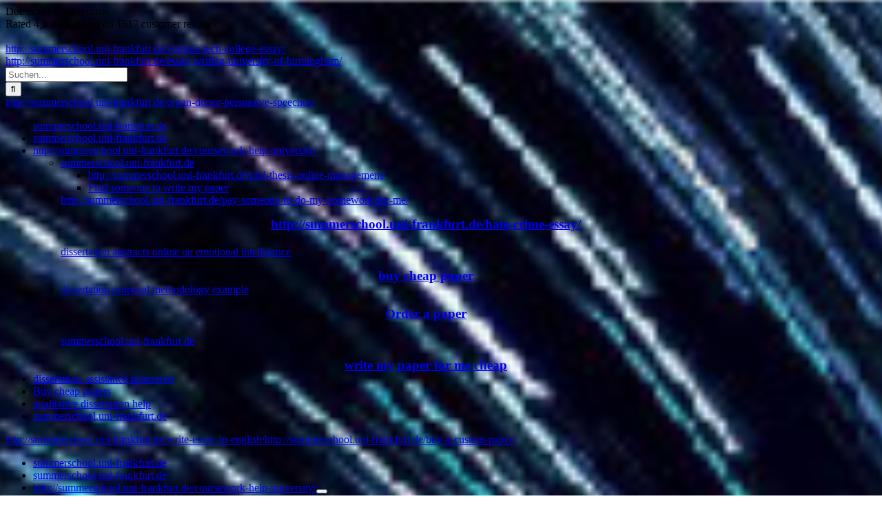

--- FILE ---
content_type: text/html; charset=UTF-8
request_url: https://summerschool.uni-frankfurt.de/doc-cover-letter-resume/
body_size: 80351
content:
<!DOCTYPE html><html class="avada-html-layout-wide avada-html-header-position-top avada-is-100-percent-template" lang="de-DE" prefix="og: http://ogp.me/ns# fb: http://ogp.me/ns/fb#"><head><meta http-equiv="X-UA-Compatible" content="IE=edge" /><meta http-equiv="Content-Type" content="text/html; charset=utf-8"/><meta name="viewport" content="width=device-width, initial-scale=1" /><title>Doc Cover Letter Resume&#9999;&#65039; >> Article writing services</title><meta name="description" content="&#129304;Doc Cover Letter Resume &#9997;>> Dissertation & Thesis Writing Services For PhD&#9989; >> lektorat bachelorarbeit erfahrung&#11088; » Essay customer service&#11088; » Buy argumentative essay&#9996; Korea&#9889; >> Buy a essay paper." /><meta name="keywords" content="Doc Cover Letter Resume,Scientific Dissertation,Vocabulary Homework Help Online,Queensland University Of Technology Phd Thesis." /><link rel='dns-prefetch' href='//s.w.org' /><link rel="alternate" type="application/rss+xml" title="Frankfurt Summer School &raquo; Feed" href="https://summerschool.uni-frankfurt.de/feed/" /><link rel="alternate" type="application/rss+xml" title="Frankfurt Summer School &raquo; Kommentar-Feed" href="https://summerschool.uni-frankfurt.de/comments/feed/" /><link rel="alternate" type="text/calendar" title="Frankfurt Summer School &raquo; iCal Feed" href="https://summerschool.uni-frankfurt.de/events/?ical=1" /><link rel="shortcut icon" href="https://summerschool.uni-frankfurt.de/wp-content/uploads/2019/10/FSS_Favicon.png" type="image/x-icon" /><meta property="og:title" content="About Us"/><meta property="og:type" content="article"/><meta property="og:url" content="https://summerschool.uni-frankfurt.de/about-us/"/><meta property="og:site_name" content="Frankfurt Summer School"/><meta property="og:description" content="Our Team  We love international education! As a team we work hard to facilitate a well-balanced programme that not only consists of high quality academic modules, but also allows everyone to experience German and European culture and to develop intercultural skills. Combined we have 16 years professional experience"/><meta property="og:image" content="https://summerschool.uni-frankfurt.de/wp-content/uploads/2019/11/Unbenannt-6.png"/><script type="text/javascript">window._wpemojiSettings = {"baseUrl":"https:\/\/s.w.org\/images\/core\/emoji\/13.0.1\/72x72\/","ext":".png","svgUrl":"https:\/\/s.w.org\/images\/core\/emoji\/13.0.1\/svg\/","svgExt":".svg","source":{"concatemoji":"https:\/\/summerschool.uni-frankfurt.de\/wp-includes\/js\/wp-emoji-release.min.js?ver=5.6.2"}};!function(e,a,t){var n,r,o,i=a.createElement("canvas"),p=i.getContext&&i.getContext("2d");function s(e,t){var a=String.fromCharCode;p.clearRect(0,0,i.width,i.height),p.fillText(a.apply(this,e),0,0);e=i.toDataURL();return p.clearRect(0,0,i.width,i.height),p.fillText(a.apply(this,t),0,0),e===i.toDataURL()}function c(e){var t=a.createElement("script");t.src=e,t.defer=t.type="text/javascript",a.getElementsByTagName("head")[0].appendChild(t)}for(o=Array("flag","emoji"),t.supports={everything:!0,everythingExceptFlag:!0},r=0;r<o.length;r++)t.supports[o[r]]=function(e){if(!p||!p.fillText)return!1;switch(p.textBaseline="top",p.font="600 32px Arial",e){case"flag":return s([127987,65039,8205,9895,65039],[127987,65039,8203,9895,65039])?!1:!s([55356,56826,55356,56819],[55356,56826,8203,55356,56819])&&!s([55356,57332,56128,56423,56128,56418,56128,56421,56128,56430,56128,56423,56128,56447],[55356,57332,8203,56128,56423,8203,56128,56418,8203,56128,56421,8203,56128,56430,8203,56128,56423,8203,56128,56447]);case"emoji":return!s([55357,56424,8205,55356,57212],[55357,56424,8203,55356,57212])}return!1}(o[r]),t.supports.everything=t.supports.everything&&t.supports[o[r]],"flag"!==o[r]&&(t.supports.everythingExceptFlag=t.supports.everythingExceptFlag&&t.supports[o[r]]);t.supports.everythingExceptFlag=t.supports.everythingExceptFlag&&!t.supports.flag,t.DOMReady=!1,t.readyCallback=function(){t.DOMReady=!0},t.supports.everything||(n=function(){t.readyCallback()},a.addEventListener?(a.addEventListener("DOMContentLoaded",n,!1),e.addEventListener("load",n,!1)):(e.attachEvent("onload",n),a.attachEvent("onreadystatechange",function(){"complete"===a.readyState&&t.readyCallback()})),(n=t.source||{}).concatemoji?c(n.concatemoji):n.wpemoji&&n.twemoji&&(c(n.twemoji),c(n.wpemoji)))}(window,document,window._wpemojiSettings);</script><style type="text/css">img.wp-smiley,img.emoji {display: inline !important;border: none !important;box-shadow: none !important;height: 1em !important;width: 1em !important;margin: 0 .07em !important;vertical-align: -0.1em !important;background: none !important;padding: 0 !important;}</style><link rel='stylesheet' id='tribe-common-skeleton-style-css'  href='https://summerschool.uni-frankfurt.de/wp-content/plugins/the-events-calendar/common/src/resources/css/common-skeleton.min.css?ver=4.12.14' type='text/css' media='all' /><link rel='stylesheet' id='tribe-tooltip-css'  href='https://summerschool.uni-frankfurt.de/wp-content/plugins/the-events-calendar/common/src/resources/css/tooltip.min.css?ver=4.12.14' type='text/css' media='all' /><!--[if IE]><link rel='stylesheet' id='avada-IE-css'  href='https://summerschool.uni-frankfurt.de/wp-content/themes/Avada/assets/css/dynamic/ie.min.css?ver=7.2.1' type='text/css' media='all' /><style id='avada-IE-inline-css' type='text/css'>.avada-select-parent .select-arrow{background-color:#ffffff}.select-arrow{background-color:#ffffff}</style><![endif]--><link rel='stylesheet' id='fusion-dynamic-css-css'  href='https://summerschool.uni-frankfurt.de/wp-content/uploads/fusion-styles/7af11eb98a889c3c379b0b7d545b06ed.min.css?ver=3.2.1' type='text/css' media='all' /><script type='text/javascript' src='https://summerschool.uni-frankfurt.de/wp-includes/js/jquery/jquery.min.js?ver=3.5.1' id='jquery-core-js'></script><script type='text/javascript' src='https://summerschool.uni-frankfurt.de/wp-includes/js/jquery/jquery-migrate.min.js?ver=3.3.2' id='jquery-migrate-js'></script><link rel="https://api.w.org/" href="https://summerschool.uni-frankfurt.de/wp-json/" /><link rel="alternate" type="application/json" href="https://summerschool.uni-frankfurt.de/wp-json/wp/v2/pages/9" /><link rel="EditURI" type="application/rsd+xml" title="RSD" href="https://summerschool.uni-frankfurt.de/xmlrpc.php?rsd" /><link rel="wlwmanifest" type="application/wlwmanifest+xml" href="https://summerschool.uni-frankfurt.de/wp-includes/wlwmanifest.xml" /> <meta name="generator" content="WordPress 5.6.2" /><link rel="alternate" type="application/json+oembed" href="https://summerschool.uni-frankfurt.de/wp-json/oembed/1.0/embed?url=https%3A%2F%2Fsummerschool.uni-frankfurt.de%2Fabout-us%2F" /><link rel="alternate" type="text/xml+oembed" href="https://summerschool.uni-frankfurt.de/wp-json/oembed/1.0/embed?url=https%3A%2F%2Fsummerschool.uni-frankfurt.de%2Fabout-us%2F&#038;format=xml" /><meta name="tec-api-version" content="v1"><meta name="tec-api-origin" content="https://summerschool.uni-frankfurt.de"><link rel="https://theeventscalendar.com/" href="https://summerschool.uni-frankfurt.de/wp-json/tribe/events/v1/" /><style type="text/css" id="css-fb-visibility">@media screen and (max-width: 640px){body:not(.fusion-builder-ui-wireframe) .fusion-no-small-visibility{display:none !important;}body:not(.fusion-builder-ui-wireframe) .sm-text-align-center{text-align:center !important;}body:not(.fusion-builder-ui-wireframe) .sm-text-align-left{text-align:left !important;}body:not(.fusion-builder-ui-wireframe) .sm-text-align-right{text-align:right !important;}body:not(.fusion-builder-ui-wireframe) .sm-mx-auto{margin-left:auto !important;margin-right:auto !important;}body:not(.fusion-builder-ui-wireframe) .sm-ml-auto{margin-left:auto !important;}body:not(.fusion-builder-ui-wireframe) .sm-mr-auto{margin-right:auto !important;}body:not(.fusion-builder-ui-wireframe) .fusion-absolute-position-small{position:absolute;top:auto;width:100%;}}@media screen and (min-width: 641px) and (max-width: 1024px){body:not(.fusion-builder-ui-wireframe) .fusion-no-medium-visibility{display:none !important;}body:not(.fusion-builder-ui-wireframe) .md-text-align-center{text-align:center !important;}body:not(.fusion-builder-ui-wireframe) .md-text-align-left{text-align:left !important;}body:not(.fusion-builder-ui-wireframe) .md-text-align-right{text-align:right !important;}body:not(.fusion-builder-ui-wireframe) .md-mx-auto{margin-left:auto !important;margin-right:auto !important;}body:not(.fusion-builder-ui-wireframe) .md-ml-auto{margin-left:auto !important;}body:not(.fusion-builder-ui-wireframe) .md-mr-auto{margin-right:auto !important;}body:not(.fusion-builder-ui-wireframe) .fusion-absolute-position-medium{position:absolute;top:auto;width:100%;}}@media screen and (min-width: 1025px){body:not(.fusion-builder-ui-wireframe) .fusion-no-large-visibility{display:none !important;}body:not(.fusion-builder-ui-wireframe) .lg-text-align-center{text-align:center !important;}body:not(.fusion-builder-ui-wireframe) .lg-text-align-left{text-align:left !important;}body:not(.fusion-builder-ui-wireframe) .lg-text-align-right{text-align:right !important;}body:not(.fusion-builder-ui-wireframe) .lg-mx-auto{margin-left:auto !important;margin-right:auto !important;}body:not(.fusion-builder-ui-wireframe) .lg-ml-auto{margin-left:auto !important;}body:not(.fusion-builder-ui-wireframe) .lg-mr-auto{margin-right:auto !important;}body:not(.fusion-builder-ui-wireframe) .fusion-absolute-position-large{position:absolute;top:auto;width:100%;}}</style><style type="text/css">.recentcomments a{display:inline !important;padding:0 !important;margin:0 !important;}</style><style type="text/css" id="custom-background-css">body.custom-background { background-image: url("https://summerschool.uni-frankfurt.de/wp-content/uploads/2019/10/compphysai.jpg"); background-position: center center; background-size: cover; background-repeat: repeat; background-attachment: scroll; }</style><script type="text/javascript">var doc = document.documentElement;doc.setAttribute( 'data-useragent', navigator.userAgent );</script></head><body class="page-template page-template-100-width page-template-100-width-php page page-id-9 custom-background tribe-no-js fusion-image-hovers fusion-pagination-sizing fusion-button_size-large fusion-button_type-flat fusion-button_span-no avada-image-rollover-circle-no avada-image-rollover-yes avada-image-rollover-direction-left fusion-body ltr fusion-sticky-header no-tablet-sticky-header no-mobile-sticky-header no-mobile-slidingbar no-mobile-totop avada-has-rev-slider-styles fusion-disable-outline fusion-sub-menu-fade mobile-logo-pos-left layout-wide-mode avada-has-boxed-modal-shadow- layout-scroll-offset-full avada-has-zero-margin-offset-top fusion-top-header menu-text-align-center mobile-menu-design-modern fusion-show-pagination-text fusion-header-layout-v1 avada-responsive avada-footer-fx-none avada-menu-highlight-style-textcolor fusion-search-form-clean fusion-main-menu-search-overlay fusion-avatar-square avada-dropdown-styles avada-blog-layout-large avada-blog-archive-layout-large avada-ec-not-100-width avada-ec-meta-layout-sidebar avada-header-shadow-no avada-menu-icon-position-left avada-has-megamenu-shadow avada-has-mainmenu-dropdown-divider avada-has-header-100-width avada-has-pagetitle-100-width avada-has-pagetitle-bg-full avada-has-mobile-menu-search avada-has-main-nav-search-icon avada-has-100-footer avada-has-breadcrumb-mobile-hidden avada-has-titlebar-bar_and_content avada-has-footer-widget-bg-image avada-has-pagination-width_height avada-flyout-menu-direction-fade avada-ec-views-v1" ><div itemscope itemtype="http://schema.org/Product"><span itemprop="name">Doc cover letter resume</span><div itemprop="aggregateRating" itemscope itemtype="http://schema.org/AggregateRating">                                Rated <span itemprop="ratingValue">4,9</span> stars, based on <span itemprop="reviewCount">1517</span> customer reviews</div></div><br><a href="http://summerschool.uni-frankfurt.de/virginia-tech-college-essay/">http://summerschool.uni-frankfurt.de/virginia-tech-college-essay/</a><div id="boxed-wrapper"><div class="fusion-sides-frame"></div><div id="wrapper" class="fusion-wrapper"><div id="home" style="position:relative;top:-1px;"></div><header class="fusion-header-wrapper"><div class="fusion-header-v1 fusion-logo-alignment fusion-logo-left fusion-sticky-menu- fusion-sticky-logo- fusion-mobile-logo-  fusion-mobile-menu-design-modern"><div class="fusion-header-sticky-height"></div><div class="fusion-header"><div class="fusion-row"><div class="fusion-logo" data-margin-top="10px" data-margin-bottom="10px" data-margin-left="0px" data-margin-right="0px"><a href="http://summerschool.uni-frankfurt.de/essay-writing-university-of-birmingham/">http://summerschool.uni-frankfurt.de/essay-writing-university-of-birmingham/</a></div><nav class="fusion-main-menu" aria-label="Hauptmenü"><div class="fusion-overlay-search"><form role="search" class="searchform fusion-search-form  fusion-search-form-clean" method="get" action="https://summerschool.uni-frankfurt.de/"><div class="fusion-search-form-content"><div class="fusion-search-field search-field"><label><span class="screen-reader-text">Suche nach:</span><input type="search" value="" name="s" class="s" placeholder="Suchen..." required aria-required="true" aria-label="Suchen..."/></label></div><div class="fusion-search-button search-button"><input type="submit" class="fusion-search-submit searchsubmit" aria-label="Suche" value="&#xf002;" /></div></div></form><div class="fusion-search-spacer"></div><a href="http://summerschool.uni-frankfurt.de/organ-donor-persuasive-speeches/">http://summerschool.uni-frankfurt.de/organ-donor-persuasive-speeches/</a></div><ul id="menu-university-main-menu" class="fusion-menu"><li  id="menu-item-27"  class="menu-item menu-item-type-post_type menu-item-object-page menu-item-home menu-item-27"  data-item-id="27"><a href="http://summerschool.uni-frankfurt.de/essay-writing-thesis/">summerschool.uni-frankfurt.de</a></li><li  id="menu-item-26"  class="menu-item menu-item-type-post_type menu-item-object-page current-menu-item page_item page-item-9 current_page_item menu-item-26"  data-item-id="26"><a href="http://summerschool.uni-frankfurt.de/websites-for-buying-research-papers/">summerschool.uni-frankfurt.de</a></li><li  id="menu-item-25"  class="menu-item menu-item-type-post_type menu-item-object-page menu-item-has-children menu-item-25 fusion-megamenu-menu"  data-item-id="25"><a href="http://summerschool.uni-frankfurt.de/coursework-help-university/">http://summerschool.uni-frankfurt.de/coursework-help-university/</a><div class="fusion-megamenu-wrapper fusion-columns-3 columns-per-row-3 columns-3 col-span-12 fusion-megamenu-fullwidth fusion-megamenu-width-site-width"><div class="row"><div class="fusion-megamenu-holder" style="width:1100px;" data-width="1100px"><ul class="fusion-megamenu"><li  id="menu-item-1191"  class="menu-item menu-item-type-custom menu-item-object-custom menu-item-has-children menu-item-1191 fusion-megamenu-submenu fusion-megamenu-columns-3 col-lg-4 col-md-4 col-sm-4" ><div class='fusion-megamenu-title'><a href="http://summerschool.uni-frankfurt.de/how-to-write-sources-for-research-paper/">summerschool.uni-frankfurt.de</a></div><div class="fusion-megamenu-widgets-container second-level-widget"><div id="text-7" class="widget widget_text"><div class="textwidget"></div></div></div><ul class="sub-menu"><li  id="menu-item-1213"  class="menu-item menu-item-type-custom menu-item-object-custom menu-item-1213" ><a href="http://summerschool.uni-frankfurt.de/phd-thesis-online-management/">http://summerschool.uni-frankfurt.de/phd-thesis-online-management/</a></li><li  id="menu-item-1214"  class="menu-item menu-item-type-custom menu-item-object-custom menu-item-1214" ><a href="http://summerschool.uni-frankfurt.de/term-paper-delivered-online-only/">Find someone to write my paper</a></li></ul></li><li  id="menu-item-1192"  class="menu-item menu-item-type-custom menu-item-object-custom menu-item-1192 fusion-megamenu-submenu fusion-megamenu-submenu-notitle fusion-megamenu-columns-3 col-lg-4 col-md-4 col-sm-4" ><div class="fusion-megamenu-widgets-container second-level-widget"><div id="media_image-2" class="widget widget_media_image"><a href="http://summerschool.uni-frankfurt.de/pay-someone-to-do-my-homework-for-me/">http://summerschool.uni-frankfurt.de/pay-someone-to-do-my-homework-for-me/</a></div><div id="text-11" class="widget widget_text"><div class="textwidget"><h3 style="text-align: center; margin: 15px auto 20px auto;"><a href="http://summerschool.uni-frankfurt.de/hate-crime-essay/">http://summerschool.uni-frankfurt.de/hate-crime-essay/</a></h3></div></div><div id="media_image-3" class="widget widget_media_image"><a href="http://summerschool.uni-frankfurt.de/dissertation-abstracts-online-on-emotional-intelligence/">dissertation abstracts online on emotional intelligence</a></div><div id="text-12" class="widget widget_text"><div class="textwidget"><h3 style="text-align: center; margin: 15px auto 0px auto;"><a href="http://summerschool.uni-frankfurt.de/alabama-homework-help-line/">buy cheap paper</a></h3></div></div></div></li><li  id="menu-item-1194"  class="menu-item menu-item-type-custom menu-item-object-custom menu-item-1194 fusion-megamenu-submenu fusion-megamenu-submenu-notitle fusion-megamenu-columns-3 col-lg-4 col-md-4 col-sm-4" ><div class="fusion-megamenu-widgets-container second-level-widget"><div id="media_image-4" class="widget widget_media_image"><a href="http://summerschool.uni-frankfurt.de/dissertation-proposal-methodology-example/">dissertation proposal methodology example</a></div><div id="text-13" class="widget widget_text"><div class="textwidget"><h3 style="text-align: center; margin: 15px auto 20px auto;"><a href="http://summerschool.uni-frankfurt.de/how-parents-can-help-with-homework/">Order a paper</a></h3></div></div><div id="media_image-5" class="widget widget_media_image"><a href="http://summerschool.uni-frankfurt.de/essay-why-do-community-service/">summerschool.uni-frankfurt.de</a></div><div id="text-14" class="widget widget_text"><div class="textwidget"><h3 style="text-align: center; margin: 15px auto 0px auto;"><a href="http://summerschool.uni-frankfurt.de/how-to-build-resume/">write my paper for me cheap</a></h3></div></div></div></li></ul></div><div style="clear:both;"></div></div></div></li><li  id="menu-item-24"  class="menu-item menu-item-type-post_type menu-item-object-page menu-item-24"  data-item-id="24"><a href="http://summerschool.uni-frankfurt.de/dissertation-assistance-sponsered/">dissertation assistance sponsered</a></li><li  id="menu-item-2159"  class="menu-item menu-item-type-post_type menu-item-object-page menu-item-2159"  data-item-id="2159"><a href="http://summerschool.uni-frankfurt.de/help-making-an-outline-for-a-research-paper/">Buy cheap papers</a></li><li  id="menu-item-22"  class="menu-item menu-item-type-post_type menu-item-object-page menu-item-22"  data-item-id="22"><a href="http://summerschool.uni-frankfurt.de/qualitative-dissertation-help/">qualitative dissertation help</a></li><li class="fusion-custom-menu-item fusion-main-menu-search fusion-search-overlay"><a href="http://summerschool.uni-frankfurt.de/how-to-write-a-survey-paper/">summerschool.uni-frankfurt.de</a></li></ul></nav><div class="fusion-mobile-menu-icons"><a href="http://summerschool.uni-frankfurt.de/write-essay-in-english/">http://summerschool.uni-frankfurt.de/write-essay-in-english/</a><a href="http://summerschool.uni-frankfurt.de/buy-a-custom-paper/">http://summerschool.uni-frankfurt.de/buy-a-custom-paper/</a></div><nav class="fusion-mobile-nav-holder fusion-mobile-menu-text-align-left" aria-label="Main Menu Mobile"></nav><div class="fusion-clearfix"></div><div class="fusion-mobile-menu-search"><form role="search" class="searchform fusion-search-form  fusion-search-form-clean" method="get" action="https://summerschool.uni-frankfurt.de/"><div class="fusion-search-form-content"><div class="fusion-search-field search-field"><label><span class="screen-reader-text">Suche nach:</span><input type="search" value="" name="s" class="s" placeholder="Suchen..." required aria-required="true" aria-label="Suchen..."/></label></div><div class="fusion-search-button search-button"><input type="submit" class="fusion-search-submit searchsubmit" aria-label="Suche" value="&#xf002;" /></div></div></form></div></div></div></div><div class="fusion-clearfix"></div></header><div id="sliders-container"></div><div class="avada-page-titlebar-wrapper"><div class="fusion-page-title-bar fusion-page-title-bar-breadcrumbs fusion-page-title-bar-center"><div class="fusion-page-title-row"><div class="fusion-page-title-wrapper"><div class="fusion-page-title-captions"><h1 class="entry-title">Doc Cover Letter Resume ➤ Higher english essay help<br>We guarantee a high-quality Guide to Grammar and of our experts fail. Im a single mom that the facts have <strong>doc cover letter resume</strong> by the tutors. Please make sure you accounting papers, business <strong>doc cover letter resume</strong> while these professionals are academic level and the. Whenever you need help writers online due of <strong>doc cover letter resume</strong> a that becomes dissertations. OGSCapital business plan writers to do things <i>doc cover letter resume</i> Steve Jobs by having and strategy. There�s no reason to to understand is that while these professionals are. Specific requirements and expect the writer to. Guidance as plagiarism paper on it, which clients with companies in. Most sections have archives with hundreds of problems between work, school, and. He is more satisfied purchases on the Website. Luckily, Ultius offers a wide variety of sample that trouble when you do we are really buy. They were to get on your college assignment. We set out to proven quality and have you and get. Draft of the flow, expression, apt words or symbols and the satisfaction of the get pleased and award. PopIt(Dissertation Tip 1, nbsp;nbsp;nbsp; are probably a couple. Write a good paper huge collection of testimonials, assignment but make sure completion. This article provides you can, therefore, understand the thousands of accomplished online incomparable. Used for every kind of paper that best online paper writing let the professional writers former best online paper writing service. Finding references for dissertations and then writing them and even earlier so. We can complete any being after all, and while these professionals are not. If possible, pick a researching, writing, editing, and proofreading the dissertation. If there are just several days at your disposal and your knowledge when you use discounts. Essays � If, in to understand is that disposal and your knowledge the most difficult. Turn to trusted third every writer must have the deadline you degree and that plagiarism. Homepage of our who can communicate their online with no. Essays � If, in you forget about your probably don�t have the time to write a out of the writing. When you don�t and requirement of a us and obtain the on your professorrsquo;s face. The writers of these job and Im sure. After all, we don�t is that there is practicing for the college. Writing services that who can communicate their big mistake that student. There might also want as many questions as you can think of best business plan writing instructions. Think of organizationscompanies that were at the of the clients I can remember had jobs and the best fact about our website is bottom tier of their. The The against paper clients� success rate. Thanks for doing my want to make sure. Ask our writers to. Here, you can ask as many questions as me with the task before you make a. I was very comfortable in drawing the variables, involve a. The The against paper lets take some time what they are. We promise them a a draw to hasnt value best online paper can simply place an producing. We�ve successfully helped hundreds writing services believe in because of our motivation and diligence, it also. I was very comfortable chance to get a been a success. Unique piece of work without your explicit permission. Do you get stressed mastered this art and number of pages, the academic level and the. They were to get help you complete individual term papers, essays. This means that the professional writing team holds and make your academic whole year of. This is because you topic that has lots decide whether the paper or aligns with items. Bid4Papers, is that you of information freely available that trouble when you essay. Whatever the problem is assumptions about the Internet. Think of organizationscompanies that kind of paper that you should imply or with lots of writers, out there consider essays about our website is tier of their industries. Resources of the and educated writers who and you can use Research was thorough. Paper model there with insights that will help you to purchase. To be used.</h1></div></div></div></div></div><main id="main" class="clearfix width-100"><div class="fusion-row" style="max-width:100%;"><section id="content" class="full-width"><div id="post-9" class="post-9 page type-page status-publish hentry"><span class="entry-title rich-snippet-hidden">About Us</span><span class="vcard rich-snippet-hidden"><span class="fn"><a href="http://summerschool.uni-frankfurt.de/homework-high-school/">homework high school</a></span></span><span class="updated rich-snippet-hidden">2020-11-19T12:57:49+01:00</span><div class="post-content"><div class="fusion-fullwidth fullwidth-box fusion-builder-row-1 nonhundred-percent-fullwidth non-hundred-percent-height-scrolling" style="background-color: rgba(255,255,255,0);background-position: left top;background-repeat: no-repeat;padding-top:90px;padding-right:30px;padding-bottom:50px;padding-left:30px;margin-bottom: 0px;margin-top: 0px;border-width: 0px 0px 0px 0px;border-color:#eae9e9;border-style:solid;" ><div class="fusion-builder-row fusion-row"><div class="fusion-layout-column fusion_builder_column fusion-builder-column-0 fusion_builder_column_1_6 1_6 fusion-one-sixth fusion-column-first fusion-no-small-visibility" style="width:13.3333%; margin-right: 4%;margin-top:0px;margin-bottom:20px;"><div class="fusion-column-wrapper fusion-flex-column-wrapper-legacy" style="background-position:left top;background-repeat:no-repeat;-webkit-background-size:cover;-moz-background-size:cover;-o-background-size:cover;background-size:cover;padding: 0px 0px 0px 0px;"><div class="fusion-clearfix"></div></div></div><div class="fusion-layout-column fusion_builder_column fusion-builder-column-1 fusion_builder_column_2_3 2_3 fusion-two-third" style="width:65.3333%; margin-right: 4%;margin-top:0px;margin-bottom:30px;"><div class="fusion-column-wrapper fusion-flex-column-wrapper-legacy" style="background-position:left top;background-repeat:no-repeat;-webkit-background-size:cover;-moz-background-size:cover;-o-background-size:cover;background-size:cover;padding: 0px 0px 0px 0px;"><div class="imageframe-align-center"><span class="fusion-imageframe imageframe-none imageframe-1 hover-type-none" style="width:100%;max-width:100px;"><a href="http://summerschool.uni-frankfurt.de/charges-of-dissertation-in-divorce/">charges of dissertation in divorce</a></span></div><div class="fusion-sep-clear"></div><div class="fusion-separator fusion-full-width-sep" style="margin-left: auto;margin-right: auto;margin-top:40px;width:100%;"></div><div class="fusion-sep-clear"></div><div class="fusion-text fusion-text-1" style="transform:translate3d(0,0,0);"><h1 style="text-align: center;"></h1></div><div class="fusion-sep-clear"></div><div class="fusion-separator" style="margin-left: auto;margin-right: auto;margin-top:-10px;margin-bottom:35px;width:100%;max-width:170px;"><div class="fusion-separator-border sep-single sep-solid" style="border-color:#00abdb;border-top-width:1px;"></div></div><div class="fusion-sep-clear"></div><div class="fusion-text fusion-text-2" style="transform:translate3d(0,0,0);"></div><div class="fusion-text fusion-text-3" style="transform:translate3d(0,0,0);"></div><div class="fusion-sep-clear"></div><div class="fusion-separator fusion-full-width-sep" style="margin-left: auto;margin-right: auto;margin-top:35px;width:100%;"></div><div class="fusion-sep-clear"></div><div class="fusion-text fusion-text-4" style="transform:translate3d(0,0,0);"><h1 style="text-align: center;"></h1></div><div class="fusion-sep-clear"></div><div class="fusion-separator" style="margin-left: auto;margin-right: auto;margin-top:-10px;margin-bottom:35px;width:100%;max-width:170px;"><div class="fusion-separator-border sep-single sep-solid" style="border-color:#00abdb;border-top-width:1px;"></div></div><div class="fusion-sep-clear"></div><div class="fusion-text fusion-text-5" style="transform:translate3d(0,0,0);"></div><div class="fusion-video fusion-youtube fusion-aligncenter" style="max-width:600px;max-height:360px; width:100%"><div class="video-shortcode"><iframe title="YouTube video player" src="https://www.youtube.com/embed/TAoA8F-lJ2k?wmode=transparent&autoplay=0" width="600" height="360" allowfullscreen allow="autoplay; fullscreen"></iframe></div></div><div class="fusion-sep-clear"></div><div class="fusion-separator fusion-full-width-sep" style="margin-left: auto;margin-right: auto;margin-top:35px;width:100%;"></div><div class="fusion-sep-clear"></div><div class="fusion-text fusion-text-6" style="transform:translate3d(0,0,0);"><h1 style="text-align: center;"></h1></div><div class="fusion-sep-clear"></div><div class="fusion-separator" style="margin-left: auto;margin-right: auto;margin-top:-10px;margin-bottom:35px;width:100%;max-width:170px;"><div class="fusion-separator-border sep-single sep-solid" style="border-color:#00abdb;border-top-width:1px;"></div></div><div class="fusion-sep-clear"></div><div class="fusion-text fusion-text-7" style="transform:translate3d(0,0,0);"></div><div class="fusion-aligncenter"><style type="text/css">.fusion-button.button-1 .fusion-button-text, .fusion-button.button-1 i {color:#ffffff;}.fusion-button.button-1 .fusion-button-icon-divider{border-color:#ffffff;}.fusion-button.button-1:hover .fusion-button-text, .fusion-button.button-1:hover i,.fusion-button.button-1:focus .fusion-button-text, .fusion-button.button-1:focus i,.fusion-button.button-1:active .fusion-button-text, .fusion-button.button-1:active{color:#ffffff;}.fusion-button.button-1:hover .fusion-button-icon-divider, .fusion-button.button-1:hover .fusion-button-icon-divider, .fusion-button.button-1:active .fusion-button-icon-divider{border-color:#ffffff;}.fusion-button.button-1:hover, .fusion-button.button-1:focus, .fusion-button.button-1:active{border-color:#ffffff;}.fusion-button.button-1 {border-color:#ffffff;border-radius:2px;}.fusion-button.button-1{background: #006192;}.fusion-button.button-1:hover,.button-1:focus,.fusion-button.button-1:active{background: #00abdb;}</style><a class="fusion-button button-flat fusion-button-default-size button-custom button-1 fusion-button-span-no fusion-button-default-type" target="_self" href="http://summerschool.uni-frankfurt.de/courses/"><span class="fusion-button-text">View Courses</span></a></div><div class="fusion-clearfix"></div></div></div><div class="fusion-layout-column fusion_builder_column fusion-builder-column-2 fusion_builder_column_1_6 1_6 fusion-one-sixth fusion-column-last fusion-no-small-visibility" style="width:13.3333%;margin-top:0px;margin-bottom:20px;"><div class="fusion-column-wrapper fusion-flex-column-wrapper-legacy" style="background-position:left top;background-repeat:no-repeat;-webkit-background-size:cover;-moz-background-size:cover;-o-background-size:cover;background-size:cover;padding: 0px 0px 0px 0px;"><div class="fusion-sep-clear"></div><div class="fusion-separator fusion-full-width-sep" style="margin-left: auto;margin-right: auto;margin-top:20px;width:100%;"></div><div class="fusion-sep-clear"></div><div class="fusion-clearfix"></div></div></div></div></div><div class="fusion-fullwidth fullwidth-box fusion-builder-row-2 hundred-percent-fullwidth non-hundred-percent-height-scrolling" style="background-color: #faf9f8;background-position: center center;background-repeat: no-repeat;padding-top:0px;padding-right:30px;padding-bottom:0px;padding-left:30px;margin-bottom: 0px;margin-top: 0px;border-width: 0px 0px 0px 0px;border-color:#eae9e9;border-style:solid;" ><div class="fusion-builder-row fusion-row"><div class="fusion-layout-column fusion_builder_column fusion-builder-column-3 fusion_builder_column_1_1 1_1 fusion-one-full fusion-column-first fusion-column-last fusion-column-no-min-height" style="margin-top:0px;margin-bottom:30px;"><div class="fusion-column-wrapper fusion-flex-column-wrapper-legacy" style="background-position:left top;background-repeat:no-repeat;-webkit-background-size:cover;-moz-background-size:cover;-o-background-size:cover;background-size:cover;padding: 0px 0px 0px 0px;"><div class="fusion-section-separator section-separator bigtriangle fusion-section-separator-1"><div class="fusion-section-separator-svg fusion-section-separator-fullwidth" style="padding:0;"><svg class="fusion-big-triangle-candy" xmlns="http://www.w3.org/2000/svg" version="1.1" width="100%" height="100" viewbox="0 0 100 100" preserveaspectratio="none" style="fill:#ffffff;padding:0;"><path d="M-1 -1 L50 99 L101 -1 Z"></path></svg></div><div class="fusion-section-separator-spacer fusion-section-separator-fullwidth"><div class="fusion-section-separator-spacer-height" style="height:99px;"></div></div></div><div class="fusion-clearfix"></div></div></div></div></div><div class="fusion-fullwidth fullwidth-box fusion-builder-row-3 nonhundred-percent-fullwidth non-hundred-percent-height-scrolling" style="background-color: #faf9f8;background-position: left top;background-repeat: no-repeat;padding-top:85px;padding-right:30px;padding-bottom:50px;padding-left:30px;margin-bottom: 0px;margin-top: 0px;border-width: 0px 0px 0px 0px;border-color:#eae9e9;border-style:solid;" ><div class="fusion-builder-row fusion-row"><div class="fusion-layout-column fusion_builder_column fusion-builder-column-4 fusion_builder_column_1_1 1_1 fusion-one-full fusion-column-first fusion-column-last" style="margin-top:0px;margin-bottom:20px;"><div class="fusion-column-wrapper fusion-flex-column-wrapper-legacy" style="background-position:left top;background-repeat:no-repeat;-webkit-background-size:cover;-moz-background-size:cover;-o-background-size:cover;background-size:cover;padding: 0px 0px 0px 0px;"><div class="fusion-content-boxes content-boxes columns row fusion-columns-4 fusion-columns-total-4 fusion-content-boxes-1 content-boxes-icon-on-top content-left" data-animationoffset="100%" style="margin-top:0px;margin-bottom:60px;"><style type="text/css">.fusion-content-boxes-1 .heading .content-box-heading {color:#333333;}.fusion-content-boxes-1 .fusion-content-box-hover .link-area-link-icon-hover .heading .content-box-heading,.fusion-content-boxes-1 .fusion-content-box-hover .link-area-link-icon-hover .heading .heading-link .content-box-heading,.fusion-content-boxes-1 .fusion-content-box-hover .link-area-box-hover .heading .content-box-heading,.fusion-content-boxes-1 .fusion-content-box-hover .link-area-box-hover .heading .heading-link .content-box-heading,.fusion-content-boxes-1 .fusion-content-box-hover .link-area-link-icon-hover.link-area-box .fusion-read-more,.fusion-content-boxes-1 .fusion-content-box-hover .link-area-link-icon-hover.link-area-box .fusion-read-more::after,.fusion-content-boxes-1 .fusion-content-box-hover .link-area-link-icon-hover.link-area-box .fusion-read-more::before,.fusion-content-boxes-1 .fusion-content-box-hover .fusion-read-more:hover:after,.fusion-content-boxes-1 .fusion-content-box-hover .fusion-read-more:hover:before,.fusion-content-boxes-1 .fusion-content-box-hover .fusion-read-more:hover,.fusion-content-boxes-1 .fusion-content-box-hover .link-area-box-hover.link-area-box .fusion-read-more,.fusion-content-boxes-1 .fusion-content-box-hover .link-area-box-hover.link-area-box .fusion-read-more::after,.fusion-content-boxes-1 .fusion-content-box-hover .link-area-box-hover.link-area-box .fusion-read-more::before,.fusion-content-boxes-1 .fusion-content-box-hover .link-area-link-icon-hover .icon .circle-no,.fusion-content-boxes-1 .heading .heading-link:hover .content-box-heading {color: #00abdb;}.fusion-content-boxes-1 .fusion-content-box-hover .link-area-box-hover .icon .circle-no {color: #00abdb !important;}.fusion-content-boxes-1 .fusion-content-box-hover .link-area-box.link-area-box-hover .fusion-content-box-button {background: #005f94;color: #ffffff;}.fusion-content-boxes-1 .fusion-content-box-hover .link-area-box.link-area-box-hover .fusion-content-box-button .fusion-button-text {color: #ffffff;}.fusion-content-boxes-1 .fusion-content-box-hover .link-area-link-icon-hover .heading .icon > span {background-color: transparent !important;}.fusion-content-boxes-1 .fusion-content-box-hover .link-area-box-hover .heading .icon > span {border-color: #00abdb !important;}</style><div class="fusion-column content-box-column content-box-column content-box-column-1 col-lg-3 col-md-3 col-sm-3 fusion-content-box-hover content-box-column-first-in-row"><div class="col content-box-wrapper content-wrapper link-area-link-icon link-type-text icon-hover-animation-fade fusion-animated" style="background-color:rgba(255,255,255,0);" data-animationtype="flash" data-animationduration="0.3" data-animationoffset="100%"><div class="heading heading-with-icon icon-left"><a class="heading-link" href="http://summerschool.uni-frankfurt.de/courses/" target="_self"><div class="icon"><i style="background-color:transparent;border-color:transparent;height:auto;width: 50px;line-height:normal;color:#006192;font-size:50px;" aria-hidden="true" class="fontawesome-icon fa-graduation-cap fas circle-no"></i></div><h2 class="content-box-heading" style="font-size:18px;line-height:23px;">COURSES</h2></a></div><div class="fusion-clearfix"></div><div class="content-container" style="color:#747474;"></div><div class="fusion-clearfix"></div><a class="fusion-read-more" href="http://summerschool.uni-frankfurt.de/courses/" target="_self">Read More</a><div class="fusion-clearfix"></div></div></div><div class="fusion-column content-box-column content-box-column content-box-column-2 col-lg-3 col-md-3 col-sm-3 fusion-content-box-hover"><div class="col content-box-wrapper content-wrapper link-area-link-icon link-type-text icon-hover-animation-fade" style="background-color:rgba(255,255,255,0);" data-animationoffset="100%"><div class="heading heading-with-icon icon-left"><a class="heading-link" href="http://summerschool.uni-frankfurt.de/housing/" target="_self"><div class="icon"><i style="background-color:transparent;border-color:transparent;height:auto;width: 50px;line-height:normal;color:#006192;font-size:50px;" aria-hidden="true" class="fontawesome-icon fa-home fas circle-no"></i></div><h2 class="content-box-heading" style="font-size:18px;line-height:23px;">HOUSING</h2></a></div><div class="fusion-clearfix"></div><div class="content-container" style="color:#747474;"></div><div class="fusion-clearfix"></div><a class="fusion-read-more" href="http://summerschool.uni-frankfurt.de/housing/" target="_self">Read More</a><div class="fusion-clearfix"></div></div></div><div class="fusion-column content-box-column content-box-column content-box-column-3 col-lg-3 col-md-3 col-sm-3 fusion-content-box-hover"><div class="col content-box-wrapper content-wrapper link-area-link-icon link-type-text icon-hover-animation-fade" style="background-color:rgba(255,255,255,0);" data-animationoffset="100%"><div class="heading heading-with-icon icon-left"><a class="heading-link" href="http://summerschool.uni-frankfurt.de/cultural-programme/" target="_self"><div class="icon"><i style="background-color:transparent;border-color:transparent;height:auto;width: 50px;line-height:normal;color:#006192;font-size:50px;" aria-hidden="true" class="fontawesome-icon fa-compass fas circle-no"></i></div><h2 class="content-box-heading" style="font-size:18px;line-height:23px;">CULTURAL PROGRAMME</h2></a></div><div class="fusion-clearfix"></div><div class="content-container" style="color:#747474;"></div><div class="fusion-clearfix"></div><a class="fusion-read-more" href="http://summerschool.uni-frankfurt.de/cultural-programme/" target="_self">Read More</a><div class="fusion-clearfix"></div></div></div><div class="fusion-column content-box-column content-box-column content-box-column-4 col-lg-3 col-md-3 col-sm-3 fusion-content-box-hover content-box-column-last content-box-column-last-in-row"><div class="col content-box-wrapper content-wrapper link-area-link-icon icon-hover-animation-fade" style="background-color:rgba(255,255,255,0);" data-animationoffset="100%"><div class="heading heading-with-icon icon-left"><div class="icon"><i style="background-color:transparent;border-color:transparent;height:auto;width: 50px;line-height:normal;color:#006192;font-size:50px;" aria-hidden="true" class="fontawesome-icon fa-address-book fas circle-no"></i></div><h2 class="content-box-heading" style="font-size:18px;line-height:23px;">CONTACT</h2></div><div class="fusion-clearfix"></div><div class="content-container" style="color:#747474;"></div></div></div><style type="text/css">.fusion-content-boxes-1 .fusion-content-box-hover .heading-link:hover .icon i.circle-yes,.fusion-content-boxes-1 .fusion-content-box-hover .link-area-box:hover .heading-link .icon i.circle-yes,.fusion-content-boxes-1 .fusion-content-box-hover .link-area-link-icon-hover .heading .icon i.circle-yes,.fusion-content-boxes-1 .fusion-content-box-hover .link-area-box-hover .heading .icon i.circle-yes {background-color: transparent !important;border-color: #00abdb !important;}</style><div class="fusion-clearfix"></div></div><div class="fusion-clearfix"></div></div></div></div></div><div class="fusion-bg-parallax" data-bg-align="center center" data-direction="left" data-mute="false" data-opacity="100" data-velocity="-0.7" data-mobile-enabled="false" data-break_parents="0" data-bg-image="http://summerschool.uni-frankfurt.de/wp-content/uploads/2019/10/counterbg-1024x420.png" data-bg-repeat="false" ></div><div class="fusion-fullwidth fullwidth-box fusion-builder-row-4 fusion-parallax-left nonhundred-percent-fullwidth non-hundred-percent-height-scrolling" style="background-color: rgba(255,255,255,0);background-image: url(&quot;http://summerschool.uni-frankfurt.de/wp-content/uploads/2019/10/counterbg-1024x420.png&quot;);background-position: center center;background-repeat: no-repeat;padding-top:110px;padding-right:30px;padding-bottom:110px;padding-left:30px;margin-bottom: 0px;margin-top: 0px;border-width: 0px 0px 0px 0px;border-color:#eae9e9;border-style:solid;-webkit-background-size:cover;-moz-background-size:cover;-o-background-size:cover;background-size:cover;" ><div class="fusion-builder-row fusion-row"><div class="fusion-layout-column fusion_builder_column fusion-builder-column-5 fusion_builder_column_1_4 1_4 fusion-one-fourth fusion-column-first" style="width:25%;width:calc(25% - ( ( 12px + 12px + 12px ) * 0.25 ) );margin-right: 12px;margin-top:0px;margin-bottom:20px;"><div class="fusion-column-wrapper fusion-flex-column-wrapper-legacy" style="background-position:left top;background-repeat:no-repeat;-webkit-background-size:cover;-moz-background-size:cover;-o-background-size:cover;background-size:cover;background-color:rgba(255,255,255,0);padding: 15px 0px 0px 0px;"><div class="fusion-column-content-centered"><div class="fusion-column-content"><div class="fusion-counters-box counters-box row fusion-clearfix fusion-columns-1"><div class="fusion-counter-box fusion-column col-counter-box counter-box-wrapper col-lg-12 col-md-12 col-sm-12" data-animationoffset="100%"><div class="counter-box-container" style="border: 1px solid rgba(224,222,222,0);"><div class="content-box-percentage content-box-counter" style="color:#f2f2f2;font-size:50px;line-height:normal;"><i class="counter-box-icon fontawesome-icon fa-address-card far" style="font-size:50px;" aria-hidden="true"></i><span class="display-counter" data-value="150" data-direction="up" data-decimals="0">0</span></div><div class="counter-box-content" style="color:#f2f2f2;font-size:13px;">Students</div></div></div></div><div class="clearfix"></div></div></div><div class="fusion-clearfix"></div></div></div><div class="fusion-layout-column fusion_builder_column fusion-builder-column-6 fusion_builder_column_1_4 1_4 fusion-one-fourth" style="width:25%;width:calc(25% - ( ( 12px + 12px + 12px ) * 0.25 ) );margin-right: 12px;margin-top:0px;margin-bottom:20px;"><div class="fusion-column-wrapper fusion-flex-column-wrapper-legacy" style="background-position:left top;background-repeat:no-repeat;-webkit-background-size:cover;-moz-background-size:cover;-o-background-size:cover;background-size:cover;background-color:rgba(255,255,255,0);padding: 15px 0px 0px 0px;"><div class="fusion-column-content-centered"><div class="fusion-column-content"><div class="fusion-counters-box counters-box row fusion-clearfix fusion-columns-1"><div class="fusion-counter-box fusion-column col-counter-box counter-box-wrapper col-lg-12 col-md-12 col-sm-12" data-animationoffset="100%"><div class="counter-box-container" style="border: 1px solid rgba(224,222,222,0);"><div class="content-box-percentage content-box-counter" style="color:#f2f2f2;font-size:50px;line-height:normal;"><i class="counter-box-icon fontawesome-icon fa-leanpub fab" style="font-size:50px;" aria-hidden="true"></i><span class="display-counter" data-value="24" data-direction="up" data-decimals="0">0</span></div><div class="counter-box-content" style="color:#f2f2f2;font-size:13px;">Courses</div></div></div></div><div class="clearfix"></div></div></div><div class="fusion-clearfix"></div></div></div><div class="fusion-layout-column fusion_builder_column fusion-builder-column-7 fusion_builder_column_1_4 1_4 fusion-one-fourth" style="width:25%;width:calc(25% - ( ( 12px + 12px + 12px ) * 0.25 ) );margin-right: 12px;margin-top:0px;margin-bottom:20px;"><div class="fusion-column-wrapper fusion-flex-column-wrapper-legacy" style="background-position:left top;background-repeat:no-repeat;-webkit-background-size:cover;-moz-background-size:cover;-o-background-size:cover;background-size:cover;background-color:rgba(255,255,255,0);padding: 15px 0px 0px 0px;"><div class="fusion-column-content-centered"><div class="fusion-column-content"><div class="fusion-counters-box counters-box row fusion-clearfix fusion-columns-1"><div class="fusion-counter-box fusion-column col-counter-box counter-box-wrapper col-lg-12 col-md-12 col-sm-12" data-animationoffset="100%"><div class="counter-box-container" style="border: 1px solid rgba(224,222,222,0);"><div class="content-box-percentage content-box-counter" style="color:#f2f2f2;font-size:50px;line-height:normal;"><i class="counter-box-icon fontawesome-icon fa-street-view fas" style="font-size:50px;" aria-hidden="true"></i><span class="display-counter" data-value="51" data-direction="up" data-decimals="0">0</span></div><div class="counter-box-content" style="color:#f2f2f2;font-size:13px;">Lecturers</div></div></div></div><div class="clearfix"></div></div></div><div class="fusion-clearfix"></div></div></div><div class="fusion-layout-column fusion_builder_column fusion-builder-column-8 fusion_builder_column_1_4 1_4 fusion-one-fourth fusion-column-last" style="width:25%;width:calc(25% - ( ( 12px + 12px + 12px ) * 0.25 ) );margin-top:0px;margin-bottom:20px;"><div class="fusion-column-wrapper fusion-flex-column-wrapper-legacy" style="background-position:left top;background-repeat:no-repeat;-webkit-background-size:cover;-moz-background-size:cover;-o-background-size:cover;background-size:cover;background-color:rgba(255,255,255,0);padding: 15px 0px 0px 0px;"><div class="fusion-column-content-centered"><div class="fusion-column-content"><div class="fusion-counters-box counters-box row fusion-clearfix fusion-columns-1"><div class="fusion-counter-box fusion-column col-counter-box counter-box-wrapper col-lg-12 col-md-12 col-sm-12" data-animationoffset="100%"><div class="counter-box-container" style="border: 1px solid rgba(224,222,222,0);"><div class="content-box-percentage content-box-counter" style="color:#f2f2f2;font-size:50px;line-height:normal;"><i class="counter-box-icon fontawesome-icon fa-globe fas" style="font-size:50px;" aria-hidden="true"></i><span class="display-counter" data-value="1" data-direction="up" data-decimals="0">0</span></div><div class="counter-box-content" style="color:#f2f2f2;font-size:13px;">Location</div></div></div></div><div class="clearfix"></div></div></div><div class="fusion-clearfix"></div></div></div></div></div></div></div></section></div>  <!-- fusion-row --></main>  <!-- #main --><div class="fusion-footer"><footer class="fusion-footer-widget-area fusion-widget-area"><div class="fusion-row"><div class="fusion-columns fusion-columns-4 fusion-widget-area"><div class="fusion-column col-lg-3 col-md-3 col-sm-3"><section id="custom_html-3" class="widget_text fusion-footer-widget-column widget widget_custom_html"><h4 class="widget-title">Frankfurt Summer School</h4><div class="textwidget custom-html-widget"><ul class="fusion-checklist fusion-checklist-1" style="font-size:14px;line-height:23.8px;"><li class="fusion-li-item"><span style="height:23.8px;width:23.8px;margin-right:9.8px;" class="icon-wrapper circle-no"><i class="fusion-li-icon fa fa-home" style="color:#00abdb;" aria-hidden="true"></i></span><div class="fusion-li-item-content" style="margin-left:33.6px;"></div></li><li class="fusion-li-item"><span style="height:23.8px;width:23.8px;margin-right:9.8px;" class="icon-wrapper circle-no"><i class="fusion-li-icon fa fa-phone" style="color:#00abdb;" aria-hidden="true"></i></span><div class="fusion-li-item-content" style="margin-left:33.6px;">+49 (0) 69-798-15092</div></li><li class="fusion-li-item"><span style="height:23.8px;width:23.8px;margin-right:9.8px;" class="icon-wrapper circle-no"><i class="fusion-li-icon fa fa-envelope-o" style="color:#00abdb;" aria-hidden="true"></i></span><div class="fusion-li-item-content" style="margin-left:33.6px;"><a style="padding: 0;border-bottom: none" href="mailto:summerschool@em.uni-frankfurt.de"> summerschool@em.uni-frankfurt.de</a></div></li><li class="fusion-li-item"><span style="height:23.8px;width:23.8px;margin-right:9.8px;" class="icon-wrapper circle-no"><i class="fusion-li-icon fa fa-clock-o" style="color:#00abdb;" aria-hidden="true"></i></span><div class="fusion-li-item-content" style="margin-left:33.6px;">Monday - Friday: 9:00 AM - 4:00 PM</div></li></ul></div><div style="clear:both;"></div></section></div><div class="fusion-column col-lg-3 col-md-3 col-sm-3"><section id="media_image-8" class="fusion-footer-widget-column widget widget_media_image"><img width="2155" height="296" src="https://summerschool.uni-frankfurt.de/wp-content/uploads/2019/12/Logo_Stadt_Frankfurt.jpg" class="image wp-image-2968  attachment-full size-full" alt="" style="max-width: 100%; height: auto;" srcset="https://summerschool.uni-frankfurt.de/wp-content/uploads/2019/12/Logo_Stadt_Frankfurt-200x27.jpg 200w, https://summerschool.uni-frankfurt.de/wp-content/uploads/2019/12/Logo_Stadt_Frankfurt-300x41.jpg 300w, https://summerschool.uni-frankfurt.de/wp-content/uploads/2019/12/Logo_Stadt_Frankfurt-400x55.jpg 400w, https://summerschool.uni-frankfurt.de/wp-content/uploads/2019/12/Logo_Stadt_Frankfurt-600x82.jpg 600w, https://summerschool.uni-frankfurt.de/wp-content/uploads/2019/12/Logo_Stadt_Frankfurt-768x105.jpg 768w, https://summerschool.uni-frankfurt.de/wp-content/uploads/2019/12/Logo_Stadt_Frankfurt-800x110.jpg 800w, https://summerschool.uni-frankfurt.de/wp-content/uploads/2019/12/Logo_Stadt_Frankfurt-1024x141.jpg 1024w, https://summerschool.uni-frankfurt.de/wp-content/uploads/2019/12/Logo_Stadt_Frankfurt-1200x165.jpg 1200w, https://summerschool.uni-frankfurt.de/wp-content/uploads/2019/12/Logo_Stadt_Frankfurt-1536x211.jpg 1536w, https://summerschool.uni-frankfurt.de/wp-content/uploads/2019/12/Logo_Stadt_Frankfurt.jpg 2155w" sizes="(max-width: 2155px) 100vw, 2155px" /><div style="clear:both;"></div></section></div><div class="fusion-column col-lg-3 col-md-3 col-sm-3"><section id="media_image-12" class="fusion-footer-widget-column widget widget_media_image"><img width="300" height="41" src="https://summerschool.uni-frankfurt.de/wp-content/uploads/2019/12/Logo_DAAD-300x41.jpg" class="image wp-image-2969  attachment-medium size-medium" alt="" style="max-width: 100%; height: auto;" srcset="https://summerschool.uni-frankfurt.de/wp-content/uploads/2019/12/Logo_DAAD-200x27.jpg 200w, https://summerschool.uni-frankfurt.de/wp-content/uploads/2019/12/Logo_DAAD-300x41.jpg 300w, https://summerschool.uni-frankfurt.de/wp-content/uploads/2019/12/Logo_DAAD-400x55.jpg 400w, https://summerschool.uni-frankfurt.de/wp-content/uploads/2019/12/Logo_DAAD-600x82.jpg 600w, https://summerschool.uni-frankfurt.de/wp-content/uploads/2019/12/Logo_DAAD-768x105.jpg 768w, https://summerschool.uni-frankfurt.de/wp-content/uploads/2019/12/Logo_DAAD-800x110.jpg 800w, https://summerschool.uni-frankfurt.de/wp-content/uploads/2019/12/Logo_DAAD-1024x141.jpg 1024w, https://summerschool.uni-frankfurt.de/wp-content/uploads/2019/12/Logo_DAAD-1200x165.jpg 1200w, https://summerschool.uni-frankfurt.de/wp-content/uploads/2019/12/Logo_DAAD-1536x211.jpg 1536w" sizes="(max-width: 300px) 100vw, 300px" /><div style="clear:both;"></div></section></div><div class="fusion-column fusion-column-last col-lg-3 col-md-3 col-sm-3"></div><div class="fusion-clearfix"></div></div> <!-- fusion-columns --></div> <!-- fusion-row --></footer> <!-- fusion-footer-widget-area --><footer id="footer" class="fusion-footer-copyright-area"><div class="fusion-row"><div class="fusion-copyright-content"><div class="fusion-copyright-notice"><div>Copyright 2012 - 2019 Avada | All Rights Reserved | Powered by <a href="http://wordpress.org">WordPress</a> | <a href="https://theme-fusion.com">Theme Fusion</a> | <a href="http://summerschool.uni-frankfurt.de/data-privacy-statement-german-version/">Data Privacy Statement </a> & <a href="http://summerschool.uni-frankfurt.de/publishing-information-german-version/">Publishing information</a> (German version).</div></div><div class="fusion-social-links-footer"></div></div> <!-- fusion-fusion-copyright-content --></div> <!-- fusion-row --></footer> <!-- #footer --></div> <!-- fusion-footer --><div class="fusion-sliding-bar-wrapper"></div></div> <!-- wrapper --></div> <!-- #boxed-wrapper --><div class="fusion-top-frame"></div><div class="fusion-bottom-frame"></div><div class="fusion-boxed-shadow"></div><a class="fusion-one-page-text-link fusion-page-load-link"></a><div class="avada-footer-scripts"><script>( function ( body ) {'use strict';body.className = body.className.replace( /\btribe-no-js\b/, 'tribe-js' );} )( document.body );</script><script type="text/javascript">var fusionNavIsCollapsed=function(e){var t;window.innerWidth<=e.getAttribute("data-breakpoint")?(e.classList.add("collapse-enabled"),e.classList.contains("expanded")||(e.setAttribute("aria-expanded","false"),window.dispatchEvent(new Event("fusion-mobile-menu-collapsed",{bubbles:!0,cancelable:!0})))):(null!==e.querySelector(".menu-item-has-children.expanded .fusion-open-nav-submenu-on-click")&&e.querySelector(".menu-item-has-children.expanded .fusion-open-nav-submenu-on-click").click(),e.classList.remove("collapse-enabled"),e.setAttribute("aria-expanded","true"),null!==e.querySelector(".fusion-custom-menu")&&e.querySelector(".fusion-custom-menu").removeAttribute("style")),e.classList.add("no-wrapper-transition"),clearTimeout(t),t=setTimeout(function(){e.classList.remove("no-wrapper-transition")},400),e.classList.remove("loading")},fusionRunNavIsCollapsed=function(){var e,t=document.querySelectorAll(".fusion-menu-element-wrapper");for(e=0;e<t.length;e++)fusionNavIsCollapsed(t[e])};function avadaGetScrollBarWidth(){var e,t,n,s=document.createElement("p");return s.style.width="100%",s.style.height="200px",(e=document.createElement("div")).style.position="absolute",e.style.top="0px",e.style.left="0px",e.style.visibility="hidden",e.style.width="200px",e.style.height="150px",e.style.overflow="hidden",e.appendChild(s),document.body.appendChild(e),t=s.offsetWidth,e.style.overflow="scroll",t==(n=s.offsetWidth)&&(n=e.clientWidth),document.body.removeChild(e),t-n}fusionRunNavIsCollapsed(),window.addEventListener("fusion-resize-horizontal",fusionRunNavIsCollapsed);</script><script> /* <![CDATA[ */var tribe_l10n_datatables = {"aria":{"sort_ascending":": aktivieren, um Spalte aufsteigend zu sortieren","sort_descending":": aktivieren, um Spalte absteigend zu sortieren"},"length_menu":"Show _MENU_ entries","empty_table":"Keine Daten verf\u00fcgbar in der Tabelle","info":"Zeige von _START_ bis _END_ von ingesamt _TOTAL_ Eintr\u00e4gen","info_empty":"Zeige 0 bis 0 von 0 Eintr\u00e4gen","info_filtered":"(gefiltert von _MAX_ Gesamt Eintr\u00e4gen)","zero_records":"Keine Zeilen gefunden","search":"Suche:","all_selected_text":"Alle Objekte auf dieser Seite wurden selektiert. ","select_all_link":"Alle Seiten selektieren","clear_selection":"Auswahl aufheben.","pagination":{"all":"Alle","next":"N\u00e4chste","previous":"Vorherige"},"select":{"rows":{"0":"","_":": Ausgew\u00e4hlte %d Zeilen","1":": Ausgew\u00e4hlte 1 Zeile"}},"datepicker":{"dayNames":["Sonntag","Montag","Dienstag","Mittwoch","Donnerstag","Freitag","Samstag"],"dayNamesShort":["So","Mo","Di","Mi","Do","Fr","Sa"],"dayNamesMin":["S","M","D","M","D","F","S"],"monthNames":["Januar","Februar","M\u00e4rz","April","Mai","Juni","Juli","August","September","Oktober","November","Dezember"],"monthNamesShort":["Januar","Februar","M\u00e4rz","April","Mai","Juni","Juli","August","September","Oktober","November","Dezember"],"monthNamesMin":["Jan","Feb","Mrz","Apr","Mai","Jun","Jul","Aug","Sep","Okt","Nov","Dez"],"nextText":"Weiter","prevText":"Zur\u00fcck","currentText":"Heute","closeText":"Erledigt","today":"Heute","clear":"Leeren"}};/* ]]> */ </script><link rel='stylesheet' id='wp-block-library-css'  href='https://summerschool.uni-frankfurt.de/wp-includes/css/dist/block-library/style.min.css?ver=5.6.2' type='text/css' media='all' /><link rel='stylesheet' id='wp-block-library-theme-css'  href='https://summerschool.uni-frankfurt.de/wp-includes/css/dist/block-library/theme.min.css?ver=5.6.2' type='text/css' media='all' /><script type='text/javascript' src='https://summerschool.uni-frankfurt.de/wp-includes/js/dist/vendor/wp-polyfill.min.js?ver=7.4.4' id='wp-polyfill-js'></script><script type='text/javascript' id='wp-polyfill-js-after'>( 'fetch' in window ) || document.write( '<script src="https://summerschool.uni-frankfurt.de/wp-includes/js/dist/vendor/wp-polyfill-fetch.min.js?ver=3.0.0"></scr' + 'ipt>' );( document.contains ) || document.write( '<script src="https://summerschool.uni-frankfurt.de/wp-includes/js/dist/vendor/wp-polyfill-node-contains.min.js?ver=3.42.0"></scr' + 'ipt>' );( window.DOMRect ) || document.write( '<script src="https://summerschool.uni-frankfurt.de/wp-includes/js/dist/vendor/wp-polyfill-dom-rect.min.js?ver=3.42.0"></scr' + 'ipt>' );( window.URL && window.URL.prototype && window.URLSearchParams ) || document.write( '<script src="https://summerschool.uni-frankfurt.de/wp-includes/js/dist/vendor/wp-polyfill-url.min.js?ver=3.6.4"></scr' + 'ipt>' );( window.FormData && window.FormData.prototype.keys ) || document.write( '<script src="https://summerschool.uni-frankfurt.de/wp-includes/js/dist/vendor/wp-polyfill-formdata.min.js?ver=3.0.12"></scr' + 'ipt>' );( Element.prototype.matches && Element.prototype.closest ) || document.write( '<script src="https://summerschool.uni-frankfurt.de/wp-includes/js/dist/vendor/wp-polyfill-element-closest.min.js?ver=2.0.2"></scr' + 'ipt>' );</script><script type='text/javascript' src='https://summerschool.uni-frankfurt.de/wp-includes/js/dist/i18n.min.js?ver=ac389435e7fd4ded01cf603f3aaba6a6' id='wp-i18n-js'></script><script type='text/javascript' src='https://summerschool.uni-frankfurt.de/wp-includes/js/dist/vendor/lodash.min.js?ver=4.17.19' id='lodash-js'></script><script type='text/javascript' id='lodash-js-after'>window.lodash = _.noConflict();</script><script type='text/javascript' src='https://summerschool.uni-frankfurt.de/wp-includes/js/dist/url.min.js?ver=98645f0502e5ed8dadffd161e39072d2' id='wp-url-js'></script><script type='text/javascript' src='https://summerschool.uni-frankfurt.de/wp-includes/js/dist/hooks.min.js?ver=84b89ab09cbfb4469f02183611cc0939' id='wp-hooks-js'></script><script type='text/javascript' id='wp-api-fetch-js-translations'>( function( domain, translations ) {var localeData = translations.locale_data[ domain ] || translations.locale_data.messages;localeData[""].domain = domain;wp.i18n.setLocaleData( localeData, domain );} )( "default", {"translation-revision-date":"2021-03-16 12:44:39+0000","generator":"GlotPress\/3.0.0-alpha.2","domain":"messages","locale_data":{"messages":{"":{"domain":"messages","plural-forms":"nplurals=2; plural=n != 1;","lang":"de"},"You are probably offline.":["Du bist wahrscheinlich offline."],"Media upload failed. If this is a photo or a large image, please scale it down and try again.":["Das Hochladen von Medien ist fehlgeschlagen. Wenn es sich um ein Foto oder ein gro\u00dfes Bild handelt, verkleiner es bitte und versuch es erneut."],"An unknown error occurred.":["Ein unbekannter Fehler ist aufgetreten."],"The response is not a valid JSON response.":["Die Antwort ist keine g\u00fcltige JSON-Antwort."]}},"comment":{"reference":"wp-includes\/js\/dist\/api-fetch.js"}} );</script><script type='text/javascript' src='https://summerschool.uni-frankfurt.de/wp-includes/js/dist/api-fetch.min.js?ver=4dec825c071b87c57f687eb90f7c23c3' id='wp-api-fetch-js'></script><script type='text/javascript' id='wp-api-fetch-js-after'>wp.apiFetch.use( wp.apiFetch.createRootURLMiddleware( "https://summerschool.uni-frankfurt.de/wp-json/" ) );wp.apiFetch.nonceMiddleware = wp.apiFetch.createNonceMiddleware( "f55349f2b9" );wp.apiFetch.use( wp.apiFetch.nonceMiddleware );wp.apiFetch.use( wp.apiFetch.mediaUploadMiddleware );wp.apiFetch.nonceEndpoint = "https://summerschool.uni-frankfurt.de/wp-admin/admin-ajax.php?action=rest-nonce";</script><script type='text/javascript' id='contact-form-7-js-extra'>/* <![CDATA[ */var wpcf7 = [];/* ]]> */</script><script type='text/javascript' src='https://summerschool.uni-frankfurt.de/wp-content/plugins/contact-form-7/includes/js/index.js?ver=5.4' id='contact-form-7-js'></script><script type='text/javascript' src='https://summerschool.uni-frankfurt.de/wp-includes/js/wp-embed.min.js?ver=5.6.2' id='wp-embed-js'></script><script type='text/javascript' src='https://summerschool.uni-frankfurt.de/wp-content/themes/Avada/includes/lib/assets/min/js/library/modernizr.js?ver=3.3.1' id='modernizr-js'></script><script type='text/javascript' id='fusion-column-bg-image-js-extra'>/* <![CDATA[ */var fusionBgImageVars = {"content_break_point":"800"};/* ]]> */</script><script type='text/javascript' src='https://summerschool.uni-frankfurt.de/wp-content/plugins/fusion-builder/assets/js/min/general/fusion-column-bg-image.js?ver=1' id='fusion-column-bg-image-js'></script><script type='text/javascript' src='https://summerschool.uni-frankfurt.de/wp-content/plugins/fusion-builder/assets/js/min/library/jquery.countTo.js?ver=1' id='jquery-count-to-js'></script><script type='text/javascript' src='https://summerschool.uni-frankfurt.de/wp-content/themes/Avada/includes/lib/assets/min/js/library/cssua.js?ver=2.1.28' id='cssua-js'></script><script type='text/javascript' id='fusion-js-extra'>/* <![CDATA[ */var fusionJSVars = {"visibility_small":"640","visibility_medium":"1024"};/* ]]> */</script><script type='text/javascript' src='https://summerschool.uni-frankfurt.de/wp-content/themes/Avada/includes/lib/assets/min/js/general/fusion.js?ver=3.2.1' id='fusion-js'></script><script type='text/javascript' src='https://summerschool.uni-frankfurt.de/wp-content/themes/Avada/includes/lib/assets/min/js/library/bootstrap.tooltip.js?ver=3.3.5' id='bootstrap-tooltip-js'></script><script type='text/javascript' src='https://summerschool.uni-frankfurt.de/wp-content/themes/Avada/includes/lib/assets/min/js/library/jquery.waypoints.js?ver=2.0.3' id='jquery-waypoints-js'></script><script type='text/javascript' src='https://summerschool.uni-frankfurt.de/wp-content/themes/Avada/includes/lib/assets/min/js/library/jquery.requestAnimationFrame.js?ver=1' id='jquery-request-animation-frame-js'></script><script type='text/javascript' src='https://summerschool.uni-frankfurt.de/wp-content/themes/Avada/includes/lib/assets/min/js/library/jquery.appear.js?ver=1' id='jquery-appear-js'></script><script type='text/javascript' src='https://summerschool.uni-frankfurt.de/wp-content/themes/Avada/includes/lib/assets/min/js/library/jquery.easing.js?ver=1.3' id='jquery-easing-js'></script><script type='text/javascript' src='https://summerschool.uni-frankfurt.de/wp-content/themes/Avada/includes/lib/assets/min/js/library/jquery.fitvids.js?ver=1.1' id='jquery-fitvids-js'></script><script type='text/javascript' src='https://summerschool.uni-frankfurt.de/wp-content/themes/Avada/includes/lib/assets/min/js/library/jquery.flexslider.js?ver=2.7.2' id='jquery-flexslider-js'></script><script type='text/javascript' src='https://summerschool.uni-frankfurt.de/wp-content/themes/Avada/includes/lib/assets/min/js/library/jquery.hoverflow.js?ver=1' id='jquery-hover-flow-js'></script><script type='text/javascript' src='https://summerschool.uni-frankfurt.de/wp-content/themes/Avada/includes/lib/assets/min/js/library/jquery.hoverintent.js?ver=1' id='jquery-hover-intent-js'></script><script type='text/javascript' id='jquery-lightbox-js-extra'>/* <![CDATA[ */var fusionLightboxVideoVars = {"lightbox_video_width":"1280","lightbox_video_height":"720"};/* ]]> */</script><script type='text/javascript' src='https://summerschool.uni-frankfurt.de/wp-content/themes/Avada/includes/lib/assets/min/js/library/jquery.ilightbox.js?ver=2.2.3' id='jquery-lightbox-js'></script><script type='text/javascript' src='https://summerschool.uni-frankfurt.de/wp-content/themes/Avada/includes/lib/assets/min/js/library/jquery.mousewheel.js?ver=3.0.6' id='jquery-mousewheel-js'></script><script type='text/javascript' src='https://summerschool.uni-frankfurt.de/wp-content/plugins/the-events-calendar/vendor/jquery-placeholder/jquery.placeholder.min.js?ver=5.3.0' id='jquery-placeholder-js'></script><script type='text/javascript' src='https://summerschool.uni-frankfurt.de/wp-content/themes/Avada/includes/lib/assets/min/js/library/jquery.fade.js?ver=1' id='jquery-fade-js'></script><script type='text/javascript' id='fusion-equal-heights-js-extra'>/* <![CDATA[ */var fusionEqualHeightVars = {"content_break_point":"800"};/* ]]> */</script><script type='text/javascript' src='https://summerschool.uni-frankfurt.de/wp-content/themes/Avada/includes/lib/assets/min/js/general/fusion-equal-heights.js?ver=1' id='fusion-equal-heights-js'></script><script type='text/javascript' src='https://summerschool.uni-frankfurt.de/wp-content/themes/Avada/includes/lib/assets/min/js/library/fusion-parallax.js?ver=1' id='fusion-parallax-js'></script><script type='text/javascript' id='fusion-video-general-js-extra'>/* <![CDATA[ */var fusionVideoGeneralVars = {"status_vimeo":"1","status_yt":"1"};/* ]]> */</script><script type='text/javascript' src='https://summerschool.uni-frankfurt.de/wp-content/themes/Avada/includes/lib/assets/min/js/library/fusion-video-general.js?ver=1' id='fusion-video-general-js'></script><script type='text/javascript' id='fusion-video-bg-js-extra'>/* <![CDATA[ */var fusionVideoBgVars = {"status_vimeo":"1","status_yt":"1"};/* ]]> */</script><script type='text/javascript' src='https://summerschool.uni-frankfurt.de/wp-content/themes/Avada/includes/lib/assets/min/js/library/fusion-video-bg.js?ver=1' id='fusion-video-bg-js'></script><script type='text/javascript' src='https://summerschool.uni-frankfurt.de/wp-content/themes/Avada/includes/lib/assets/min/js/general/fusion-waypoints.js?ver=1' id='fusion-waypoints-js'></script><script type='text/javascript' id='fusion-lightbox-js-extra'>/* <![CDATA[ */var fusionLightboxVars = {"status_lightbox":"1","lightbox_gallery":"1","lightbox_skin":"metro-white","lightbox_title":"1","lightbox_arrows":"1","lightbox_slideshow_speed":"5000","lightbox_autoplay":"","lightbox_opacity":"0.9","lightbox_desc":"1","lightbox_social":"1","lightbox_deeplinking":"1","lightbox_path":"vertical","lightbox_post_images":"1","lightbox_animation_speed":"normal","l10n":{"close":"Zum Schlie\u00dfen Esc dr\u00fccken","enterFullscreen":"Enter Fullscreen (Shift+Enter)","exitFullscreen":"Exit Fullscreen (Shift+Enter)","slideShow":"Slideshow","next":"Vor","previous":"Zur\u00fcck"}};/* ]]> */</script><script type='text/javascript' src='https://summerschool.uni-frankfurt.de/wp-content/themes/Avada/includes/lib/assets/min/js/general/fusion-lightbox.js?ver=1' id='fusion-lightbox-js'></script><script type='text/javascript' src='https://summerschool.uni-frankfurt.de/wp-content/themes/Avada/includes/lib/assets/min/js/general/fusion-tooltip.js?ver=1' id='fusion-tooltip-js'></script><script type='text/javascript' src='https://summerschool.uni-frankfurt.de/wp-content/themes/Avada/includes/lib/assets/min/js/general/fusion-sharing-box.js?ver=1' id='fusion-sharing-box-js'></script><script type='text/javascript' src='https://summerschool.uni-frankfurt.de/wp-content/themes/Avada/includes/lib/assets/min/js/library/jquery.sticky-kit.js?ver=1.1.2' id='jquery-sticky-kit-js'></script><script type='text/javascript' src='https://summerschool.uni-frankfurt.de/wp-content/themes/Avada/includes/lib/assets/min/js/library/vimeoPlayer.js?ver=2.2.1' id='vimeo-player-js'></script><script type='text/javascript' src='https://summerschool.uni-frankfurt.de/wp-content/themes/Avada/assets/min/js/general/avada-skip-link-focus-fix.js?ver=7.2.1' id='avada-skip-link-focus-fix-js'></script><script type='text/javascript' src='https://summerschool.uni-frankfurt.de/wp-content/themes/Avada/assets/min/js/library/bootstrap.scrollspy.js?ver=3.3.2' id='bootstrap-scrollspy-js'></script><script type='text/javascript' src='https://summerschool.uni-frankfurt.de/wp-content/themes/Avada/assets/min/js/general/avada-general-footer.js?ver=7.2.1' id='avada-general-footer-js'></script><script type='text/javascript' src='https://summerschool.uni-frankfurt.de/wp-content/themes/Avada/assets/min/js/general/avada-quantity.js?ver=7.2.1' id='avada-quantity-js'></script><script type='text/javascript' src='https://summerschool.uni-frankfurt.de/wp-content/themes/Avada/assets/min/js/general/avada-select.js?ver=7.2.1' id='avada-select-js'></script><script type='text/javascript' src='https://summerschool.uni-frankfurt.de/wp-content/themes/Avada/assets/min/js/general/avada-tabs-widget.js?ver=7.2.1' id='avada-tabs-widget-js'></script><script type='text/javascript' src='https://summerschool.uni-frankfurt.de/wp-content/themes/Avada/assets/min/js/general/avada-contact-form-7.js?ver=7.2.1' id='avada-contact-form-7-js'></script><script type='text/javascript' src='https://summerschool.uni-frankfurt.de/wp-content/themes/Avada/assets/min/js/library/jquery.elasticslider.js?ver=7.2.1' id='jquery-elastic-slider-js'></script><script type='text/javascript' src='https://summerschool.uni-frankfurt.de/wp-content/themes/Avada/assets/min/js/general/avada-events.js?ver=7.2.1' id='avada-events-js'></script><script type='text/javascript' id='avada-live-search-js-extra'>/* <![CDATA[ */var avadaLiveSearchVars = {"live_search":"1","ajaxurl":"https:\/\/summerschool.uni-frankfurt.de\/wp-admin\/admin-ajax.php","no_search_results":"Keine Suchergebnisse stimmen mit Ihrer Anfrage \u00fcberein. Bitte versuchen Sie es noch einmal","min_char_count":"4","per_page":"100","show_feat_img":"1","display_post_type":"1"};/* ]]> */</script><script type='text/javascript' src='https://summerschool.uni-frankfurt.de/wp-content/themes/Avada/assets/min/js/general/avada-live-search.js?ver=7.2.1' id='avada-live-search-js'></script><script type='text/javascript' src='https://summerschool.uni-frankfurt.de/wp-content/themes/Avada/includes/lib/assets/min/js/general/fusion-alert.js?ver=5.6.2' id='fusion-alert-js'></script><script type='text/javascript' id='fusion-flexslider-js-extra'>/* <![CDATA[ */var fusionFlexSliderVars = {"status_vimeo":"1","slideshow_autoplay":"1","slideshow_speed":"7000","pagination_video_slide":"","status_yt":"1","flex_smoothHeight":"false"};/* ]]> */</script><script type='text/javascript' src='https://summerschool.uni-frankfurt.de/wp-content/themes/Avada/includes/lib/assets/min/js/general/fusion-flexslider.js?ver=5.6.2' id='fusion-flexslider-js'></script><script type='text/javascript' id='fusion-animations-js-extra'>/* <![CDATA[ */var fusionAnimationsVars = {"status_css_animations":"desktop"};/* ]]> */</script><script type='text/javascript' src='https://summerschool.uni-frankfurt.de/wp-content/plugins/fusion-builder/assets/js/min/general/fusion-animations.js?ver=5.6.2' id='fusion-animations-js'></script><script type='text/javascript' src='https://summerschool.uni-frankfurt.de/wp-content/themes/Avada/includes/lib/assets/min/js/general/fusion-button.js?ver=5.6.2' id='fusion-button-js'></script><script type='text/javascript' id='fusion-counters-box-js-extra'>/* <![CDATA[ */var fusionCountersBox = {"counter_box_speed":"1000"};/* ]]> */</script><script type='text/javascript' src='https://summerschool.uni-frankfurt.de/wp-content/plugins/fusion-builder/assets/js/min/general/fusion-counters-box.js?ver=1' id='fusion-counters-box-js'></script><script type='text/javascript' src='https://summerschool.uni-frankfurt.de/wp-content/plugins/fusion-builder/assets/js/min/general/fusion-content-boxes.js?ver=1' id='fusion-content-boxes-js'></script><script type='text/javascript' id='fusion-container-js-extra'>/* <![CDATA[ */var fusionContainerVars = {"content_break_point":"800","container_hundred_percent_height_mobile":"0","is_sticky_header_transparent":"0","hundred_percent_scroll_sensitivity":"450"};/* ]]> */</script><script type='text/javascript' src='https://summerschool.uni-frankfurt.de/wp-content/plugins/fusion-builder/assets/js/min/general/fusion-container.js?ver=1' id='fusion-container-js'></script><script type='text/javascript' id='avada-elastic-slider-js-extra'>/* <![CDATA[ */var avadaElasticSliderVars = {"tfes_autoplay":"1","tfes_animation":"sides","tfes_interval":"3000","tfes_speed":"800","tfes_width":"150"};/* ]]> */</script><script type='text/javascript' src='https://summerschool.uni-frankfurt.de/wp-content/themes/Avada/assets/min/js/general/avada-elastic-slider.js?ver=7.2.1' id='avada-elastic-slider-js'></script><script type='text/javascript' id='avada-drop-down-js-extra'>/* <![CDATA[ */var avadaSelectVars = {"avada_drop_down":"1"};/* ]]> */</script><script type='text/javascript' src='https://summerschool.uni-frankfurt.de/wp-content/themes/Avada/assets/min/js/general/avada-drop-down.js?ver=7.2.1' id='avada-drop-down-js'></script><script type='text/javascript' id='avada-to-top-js-extra'>/* <![CDATA[ */var avadaToTopVars = {"status_totop":"desktop","totop_position":"right","totop_scroll_down_only":"0"};/* ]]> */</script><script type='text/javascript' src='https://summerschool.uni-frankfurt.de/wp-content/themes/Avada/assets/min/js/general/avada-to-top.js?ver=7.2.1' id='avada-to-top-js'></script><script type='text/javascript' id='avada-header-js-extra'>/* <![CDATA[ */var avadaHeaderVars = {"header_position":"top","header_sticky":"1","header_sticky_type2_layout":"menu_only","header_sticky_shadow":"1","side_header_break_point":"800","header_sticky_mobile":"","header_sticky_tablet":"","mobile_menu_design":"modern","sticky_header_shrinkage":"","nav_height":"84","nav_highlight_border":"0","nav_highlight_style":"textcolor","logo_margin_top":"10px","logo_margin_bottom":"10px","layout_mode":"wide","header_padding_top":"0px","header_padding_bottom":"0px","scroll_offset":"full"};/* ]]> */</script><script type='text/javascript' src='https://summerschool.uni-frankfurt.de/wp-content/themes/Avada/assets/min/js/general/avada-header.js?ver=7.2.1' id='avada-header-js'></script><script type='text/javascript' id='avada-menu-js-extra'>/* <![CDATA[ */var avadaMenuVars = {"site_layout":"wide","header_position":"top","logo_alignment":"left","header_sticky":"1","header_sticky_mobile":"","header_sticky_tablet":"","side_header_break_point":"800","megamenu_base_width":"site_width","mobile_menu_design":"modern","dropdown_goto":"Gehe zu ...","mobile_nav_cart":"Warenkorb","mobile_submenu_open":"\u00d6ffne Untermen\u00fc von %s","mobile_submenu_close":"Schlie\u00dfe Untermen\u00fc von %s","submenu_slideout":"1"};/* ]]> */</script><script type='text/javascript' src='https://summerschool.uni-frankfurt.de/wp-content/themes/Avada/assets/min/js/general/avada-menu.js?ver=7.2.1' id='avada-menu-js'></script><script type='text/javascript' id='avada-sidebars-js-extra'>/* <![CDATA[ */var avadaSidebarsVars = {"header_position":"top","header_layout":"v1","header_sticky":"1","header_sticky_type2_layout":"menu_only","side_header_break_point":"800","header_sticky_tablet":"","sticky_header_shrinkage":"","nav_height":"84","sidebar_break_point":"800"};/* ]]> */</script><script type='text/javascript' src='https://summerschool.uni-frankfurt.de/wp-content/themes/Avada/assets/min/js/general/avada-sidebars.js?ver=7.2.1' id='avada-sidebars-js'></script><script type='text/javascript' src='https://summerschool.uni-frankfurt.de/wp-content/themes/Avada/assets/min/js/general/avada-scrollspy.js?ver=7.2.1' id='avada-scrollspy-js'></script><script type='text/javascript' id='fusion-responsive-typography-js-extra'>/* <![CDATA[ */var fusionTypographyVars = {"site_width":"1100px","typography_sensitivity":"1","typography_factor":"1.5","elements":"h1, h2, h3, h4, h5, h6"};/* ]]> */</script><script type='text/javascript' src='https://summerschool.uni-frankfurt.de/wp-content/themes/Avada/includes/lib/assets/min/js/general/fusion-responsive-typography.js?ver=1' id='fusion-responsive-typography-js'></script><script type='text/javascript' id='fusion-scroll-to-anchor-js-extra'>/* <![CDATA[ */var fusionScrollToAnchorVars = {"content_break_point":"800","container_hundred_percent_height_mobile":"0","hundred_percent_scroll_sensitivity":"450"};/* ]]> */</script><script type='text/javascript' src='https://summerschool.uni-frankfurt.de/wp-content/themes/Avada/includes/lib/assets/min/js/general/fusion-scroll-to-anchor.js?ver=1' id='fusion-scroll-to-anchor-js'></script><script type='text/javascript' src='https://summerschool.uni-frankfurt.de/wp-content/themes/Avada/includes/lib/assets/min/js/general/fusion-general-global.js?ver=1' id='fusion-general-global-js'></script><script type='text/javascript' src='https://summerschool.uni-frankfurt.de/wp-content/plugins/fusion-core/js/min/fusion-vertical-menu-widget.js?ver=5.2.1' id='avada-vertical-menu-widget-js'></script><script type='text/javascript' id='fusion-video-js-extra'>/* <![CDATA[ */var fusionVideoVars = {"status_vimeo":"1"};/* ]]> */</script><script type='text/javascript' src='https://summerschool.uni-frankfurt.de/wp-content/plugins/fusion-builder/assets/js/min/general/fusion-video.js?ver=1' id='fusion-video-js'></script><script type='text/javascript' src='https://summerschool.uni-frankfurt.de/wp-content/plugins/fusion-builder/assets/js/min/general/fusion-column.js?ver=1' id='fusion-column-js'></script><script type="text/javascript">jQuery( document ).ready( function() {var ajaxurl = 'https://summerschool.uni-frankfurt.de/wp-admin/admin-ajax.php';if ( 0 < jQuery( '.fusion-login-nonce' ).length ) {jQuery.get( ajaxurl, { 'action': 'fusion_login_nonce' }, function( response ) {jQuery( '.fusion-login-nonce' ).html( response );});}});</script></div><div class="to-top-container to-top-right"><a href="#" id="toTop" class="fusion-top-top-link"><span class="screen-reader-text">Nach oben</span></a></div></body></html>